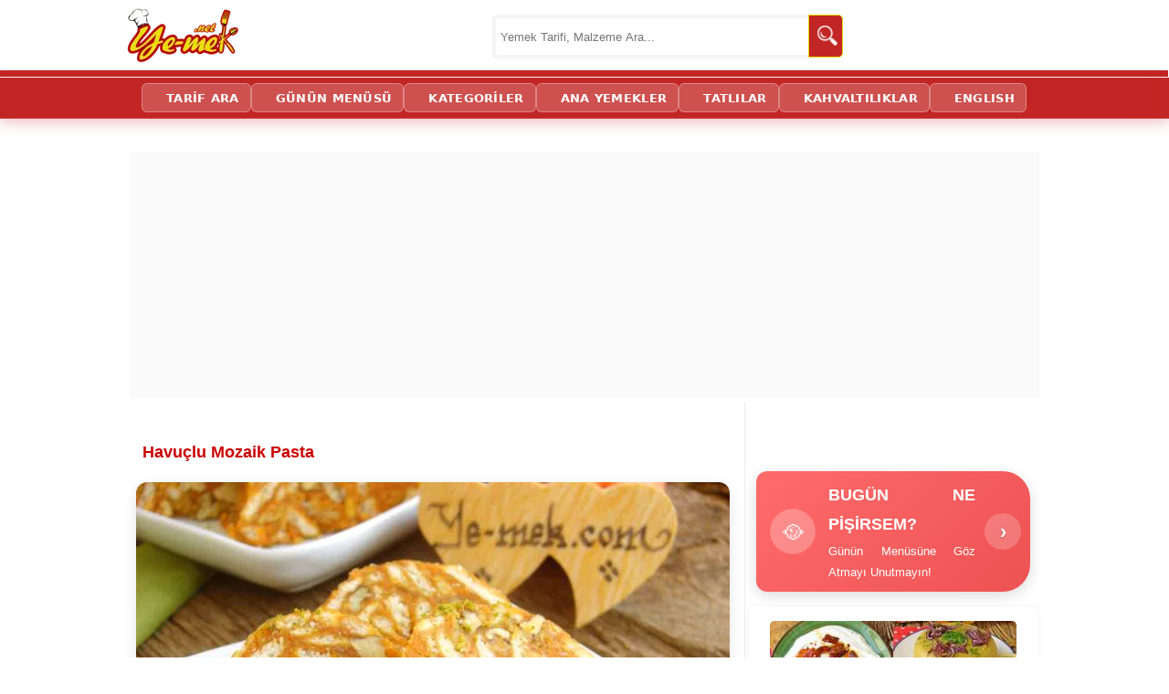

--- FILE ---
content_type: text/html; charset=utf-8
request_url: https://ye-mek.net/tarif/havuclu-mozaik-pasta
body_size: 15534
content:


<!DOCTYPE html>
<!--[if IE 8]>
<html id="ie8" lang="tr">
<![endif]-->
<!--[if IE 9]>
<html id="ie9" lang="tr">
<![endif]-->
<!--[if !(IE) ]><!-->
<html lang="tr" xmlns:fb="http://ogp.me/ns/fb#">
<!--<![endif]-->
<head id="Head1"><meta charset="UTF-8" /><meta name="viewport" content="initial-scale=1, maximum-scale=5, minimum-scale=1, width=device-width, height=device-height" /><title>
	Havuçlu Mozaik Pasta Tarifi (Resimli Anlatım) | Yemek Tarifleri
</title><meta name="google-translate-customization" content="d881924c717b2c27-3046df0ffbd0b67c-g3149f4ffa99697a2-e" /><meta name="google-site-verification" content="hQySbl5L-V5MCrb1hZ3C3-WAYvfaH37poIUPmSic_Oc" /><meta name="ahrefs-site-verification" content="adac4ab333bca0b460f11f3c5826fdf355153a0a378b28c652ee057fdcce7ad2" /><meta name="msvalidate.01" content="E792A628CCA436E81F51D0CB7BB6D86A" /><link rel="alternate" type="application/rss+xml" title="Yemek Tarifleri | RSS Beslemesi" href="https://ye-mek.net/feed/" /><link rel="alternate" type="application/rss+xml" title="Recipes From Turkish Cuisine | RSS Feed" href="https://ye-mek.net/feed/en/" /><meta name="twitter:card" content="summary" /><meta name="twitter:creator" content="yemeknet" /><meta name="pinterest-rich-pin" content="true" /><link rel="dns-prefetch" href="https://www.googletagmanager.com" /><link rel="dns-prefetch" href="https://cdn.ye-mek.net" /><link rel="dns-prefetch" href="https://img.ye-mek.net" /><link rel="dns-prefetch" href="https://static.virgul.com" /><link rel="dns-prefetch" href="https://securepubads.g.doubleclick.net" /><link rel="dns-prefetch" href="https://pagead2.googlesyndication.com" /><link rel="preconnect" href="https://cdn.ye-mek.net" /><link rel="preconnect" href="https://img.ye-mek.net" /><link rel="preconnect" href="https://static.virgul.com" /><meta name="twitter:card" content="photo" /><meta name="twitter:creator" content="@yemeknet" /><meta name="twitter:site" content="@yemeknet" /><meta name="twitter:image:width" content="500" /><meta name="twitter:image:height" content="332" /><meta property="article:publisher" content="https://www.facebook.com/yemeknet" /><meta property="article:author" content="https://www.facebook.com/yemeknet" /><meta property="fb:pages" content="190944894570209" /><meta property="og:type" content="article" /><meta property="og:locale" content="tr_TR" /><meta property="og:image:width" content="1000" /><meta property="og:image:height" content="521" /><meta name="author" content="yemeknet" /><meta property="og:site_name" content="YemekNet" /><link rel="apple-touch-icon" sizes="57x57" href="/apple-icon-57x57.png" /><link rel="apple-touch-icon" sizes="60x60" href="/apple-icon-60x60.png" /><link rel="apple-touch-icon" sizes="72x72" href="/apple-icon-72x72.png" /><link rel="apple-touch-icon" sizes="76x76" href="/apple-icon-76x76.png" /><link rel="apple-touch-icon" sizes="114x114" href="/apple-icon-114x114.png" /><link rel="apple-touch-icon" sizes="120x120" href="/apple-icon-120x120.png" /><link rel="apple-touch-icon" sizes="144x144" href="/apple-icon-144x144.png" /><link rel="apple-touch-icon" sizes="152x152" href="/apple-icon-152x152.png" /><link rel="apple-touch-icon" sizes="180x180" href="/apple-icon-180x180.png" /><link rel="icon" type="image/png" sizes="192x192" href="/android-icon-192x192.png" /><link rel="icon" type="image/png" sizes="32x32" href="/favicon-32x32.png" /><link rel="icon" type="image/png" sizes="96x96" href="/favicon-96x96.png" /><link rel="icon" type="image/png" sizes="16x16" href="/favicon-16x16.png" /><link rel="manifest" href="/manifest.json" /><meta name="msapplication-TileColor" content="#ffffff" /><meta name="msapplication-TileImage" content="/ms-icon-144x144.png" /><meta name="theme-color" content="#ffffff" /><meta name="application-name" content="Kolay ve Pratik Resimli Yemek Tarifleri" /><meta name="msapplication-window" content="width=device-width;height=device-height" /><meta name="msapplication-tooltip" content="Kolay ve Resimli Pratik Yemek Tarifleri, Türk Mutfağından Değişik ve Pratik Lezzetler. Tamamı denenmiş, güvenilir ve adım adım resimlidir." />

    <script src="https://ajax.googleapis.com/ajax/libs/jquery/1.9.1/jquery.min.js"></script>
    


    <script src="https://ye-mek.net/js/yemeknet.js?v=1"></script>

  

    <!-- Google tag (gtag.js) -->
    <script async src="https://www.googletagmanager.com/gtag/js?id=G-6B70JBQEWN"></script>
    <script>
        window.dataLayer = window.dataLayer || [];
        function gtag() { dataLayer.push(arguments); }
        gtag('js', new Date());

        gtag('config', 'G-6B70JBQEWN');
    </script>

 


    

    
        <script type="text/javascript">
            noktaad = { ads: new Array(), site: 'yemek_net' };
            var noktaScript = document.createElement('script');
            noktaScript.async = true; noktaScript.type = "text/javascript"; noktaScript.id = 'nokta-ad-script';
            noktaScript.src = 'https://static.virgul.com/theme/mockups/adcode/outside.js?dts=' + parseInt(new Date().getTime() / 86400000);
            document.getElementsByTagName('head')[0].appendChild(noktaScript);
    </script>

    <script type="text/javascript">

        if (top.location != self.location) top.location = self.location;

        //document.addEventListener("DOMContentLoaded", function () { lazyloadImages() }); var lazyloadImages = function () { var e, t = function (e) { try { var t = e.dataset.src; if (!t) return; if (e.classList.contains('img-loaded')) return; e.src = t, e.classList.add("img-loaded"), e.removeAttribute('data-src'); } catch (a) { } }, a = document.querySelectorAll("img"), r = a.length; if ("IntersectionObserver" in window) { e = new IntersectionObserver(function a(n) { 0 === r && e.disconnect(); for (var o = 0; o < n.length; o++) { var s = n[o]; s.intersectionRatio > 0 && (r--, e.unobserve(s.target), t(s.target)) } }, { rootMargin: "1000px 0px", threshold: .01 }); for (var n = 0; n < a.length; n++) { var o = a[n]; !o.classList.contains("img-loaded") && e.observe(o) } } else for (var n = 0; n < a.length; n++) { var o = a[n]; t(o) } };

        document.addEventListener("click", function (t) { try { if (t.target.closest && t.target.closest(".acilir-bolum-butonu")) { var e = t.target.closest(".acilir-bolum"); if (!e) return; var i = e.querySelector(".acilir-bolum-metni"); if (!i) return; e.classList.toggle("aktif") ? (i.style.maxHeight = i.scrollHeight + "px", "undefined" != typeof gtag && gtag("event", "D_devamini_oku", { event_category: "Etkilesim", sayfa_bilgisi: window.location.href })) : i.style.maxHeight = null } } catch (l) { } });
 
        function redirectToSearchPage() { return window.location.href = "https://ye-mek.net/ara/?p=" + document.getElementById("searchTermText").value, !1 }

        //window.onscroll = function () { fixHeader() }; function fixHeader() { var a = document.getElementById("main-navbar"); window.pageYOffset > 80 ? a.classList.add("stickySmall") : a.classList.remove("stickySmall") }

        document.addEventListener("DOMContentLoaded", function () { var e; document.querySelectorAll(".akilli-menu-wrap").forEach(function (e) { if (e.scrollHeight > 400) { e.classList.add("menu-kisitli"); var t = e.getAttribute("data-btn-text") || "Devamını G\xf6r \uD83D\uDC47", i = document.createElement("a"); i.innerHTML = t, i.href = "javascript:void(0)", i.className = "dinamik-devam-btn", i.onclick = function () { e.classList.remove("menu-kisitli"), i.style.display = "none" }, e.parentNode.insertBefore(i, e.nextSibling) } }) });

 
    </script>

  
 
 <script type="application/ld+json">
{
  "@context": "https://schema.org",
  "@type": "Organization",
  "name": "YemekNet",
  "legalName": "YEMEKNET",
  "alternateName": [
    "yemek.net",
    "YE-MEK.NET",
    "Ye-mek.net",
    "Yemek Net",
     "YEMEKNET"
  ],
  "url": "https://ye-mek.net/",
  "logo": "https://ye-mek.net/App_UI/Img/yemeknet-logo.jpg",
  "foundingDate": "2012",
  "description": "2012'den beri Türkiye'nin tek %100 denenmiş tarif platformu. Dışarıdan tarif kabul etmeyen, sadece kendi şeflerinin onayladığı garantili ve adım adım resimli tarifler YemekNet mutfağında.",
  "contactPoint": {
    "@type": "ContactPoint",
    "contactType": "customer service",
    "email": "iletisim@ye-mek.net",
    "availableLanguage": ["Turkish", "English"]
  },
  "sameAs": [
    "https://www.facebook.com/yemeknet/",
    "https://www.facebook.com/yemeknetvideo/",
    "https://www.facebook.com/videolutarifler/",
    "https://www.facebook.com/yemeknettarifleri/",
    "https://www.facebook.com/yemeknetyemekleri/",
    "https://www.instagram.com/yemeknet/",
    "https://x.com/yemeknet/",
    "https://www.youtube.com/@yemeknet",
    "https://tr.pinterest.com/yemeknet/",
    "https://www.linkedin.com/company/wwwyemeknet"
  ]
}
</script>

<script type="application/ld+json">
{
  "@context": "https://schema.org",
  "@type": "WebSite",
  "name": "YemekNet",
  "url": "https://ye-mek.net/",
  "potentialAction": {
    "@type": "SearchAction",
    "target": "https://ye-mek.net/ara/?p={search_term_string}",
    "query-input": "required name=search_term_string"
  }
}
</script>

 
 
<!-- Yandex.Metrika counter -->
<script type="text/javascript" >
   (function(m,e,t,r,i,k,a){m[i]=m[i]||function(){(m[i].a=m[i].a||[]).push(arguments)};
   m[i].l=1*new Date();
   for (var j = 0; j < document.scripts.length; j++) {if (document.scripts[j].src === r) { return; }}
   k=e.createElement(t),a=e.getElementsByTagName(t)[0],k.async=1,k.src=r,a.parentNode.insertBefore(k,a)})
   (window, document, "script", "https://mc.yandex.ru/metrika/tag.js", "ym");

   ym(102074747, "init", {
        clickmap:true,
        trackLinks:true,
        accurateTrackBounce:true,
        webvisor:true
   });
</script>
<noscript><div><img src="https://mc.yandex.ru/watch/102074747" style="position:absolute; left:-9999px;" alt="" /></div></noscript>
<!-- /Yandex.Metrika counter -->

    

<meta name="robots" content="index, follow" />
<script  src="https://ye-mek.net/App_UI/js/porsiyon.js?v=1"> </script> 
<script  src="https://ye-mek.net/App_UI/js/malzemeListesi.js?v=6"> </script> 




<script  type="text/javascript">

    var limit = "15:00"

    if (document.images) {
        var parselimit = limit.split(":")
        parselimit = parselimit[0] * 60 + parselimit[1] * 1
    }
    function ReloadPageForNewRecipes() {
        if (!document.images)
            return
        if (parselimit == 1)
            window.location.reload()
        else {
            parselimit -= 1
            curmin = Math.floor(parselimit / 60)
            cursec = parselimit % 60
            setTimeout("ReloadPageForNewRecipes()", 1000)
        }
    }

    window.onload = ReloadPageForNewRecipes
 
    function ReloadImages() {
        window.location.reload();
    }
 
 

 
</script>
 
 

<link href="https://ye-mek.net/App_UI/maincss.css?v=37" rel="stylesheet" type="text/css" /><link href="https://ye-mek.net/App_UI/desktopTR.css?v=37" rel="stylesheet" type="text/css" /><meta property="og:title" content="Havuçlu Mozaik Pasta" /><meta name="tarifinAdi" content="Havuçlu Mozaik Pasta" /><link rel="canonical" href="https://ye-mek.net/tarif/havuclu-mozaik-pasta" /><meta property="og:url" content="https://ye-mek.net/tarif/havuclu-mozaik-pasta" /><link rel="amphtml" href="https://ye-mek.net/amp/havuclu-mozaik-pasta" /><meta property="og:image" content="https://img.ye-mek.net/img/f1/havuclu-mozaik-pasta.jpg" /><meta property="og:image" content="https://img.ye-mek.net/img/f2/havuclu-mozaik-pasta.jpg" /><meta property="og:image" content="https://img.ye-mek.net/img/f/havuclu-mozaik-pasta.jpg" /><meta name="Keywords" content="Çeşitli Pasta Tarifleri,      Havuçlu Mozaik Pasta,            Havuçlu Mozaik Pasta Nasıl Yapılır,            Havuçlu Pasta,            Havuçlu Mozaik Pasta Tarifi,            Değişik Mozaik Pasta Tarifleri,            Değişik Pasta Tarifleri,            Biskü" /><meta name="description" content="Havuçlu Mozaik Pasta Tarifi nasıl yapılır? Tüm püf noktalarıyla her aşaması adım adım fotoğraflandı; denendi, lezzeti ve kıvamı onaylandı. Bu tarifi siz de deneyin." /><meta property="og:description" content="Havuçlu Mozaik Pasta Tarifi nasıl yapılır? Tüm püf noktalarıyla her aşaması adım adım fotoğraflandı; denendi, lezzeti ve kıvamı onaylandı. Bu tarifi siz de deneyin." /><script type='text/javascript'>window.googleCustom ='rec=yemek,PASTA,TATLI,BISKUVI,MEYVELI,&rec_ing=bisküvi,havuç,şeker,vanilya,ceviz,tereyağı,yemek';</script><meta name="alisveris-listesi" content="1;1;1" /></head>
<body onkeydown="return (event.keyCode!=13)">




    <div id="fb-root"></div>
    <script>(function (d, s, id) {
    var js, fjs = d.getElementsByTagName(s)[0];
    if (d.getElementById(id)) return;
    js = d.createElement(s); js.id = id;
    js.src = "//connect.facebook.net/tr_TR/sdk.js#xfbml=1&appId=578227188929358&version=v2.0";
    fjs.parentNode.insertBefore(js, fjs);
}(document, 'script', 'facebook-jssdk'));</script>



 

    <form method="post" action="./default.aspx?p=15990&amp;i=&amp;n=tarif%2fhavuclu-mozaik-pasta&amp;m=False&amp;r=640&amp;l=19.03.2017+00%3a00%3a00&amp;o=" id="form1">
<div class="aspNetHidden">
<input type="hidden" name="__VIEWSTATE" id="__VIEWSTATE" value="/wEPDwUJOTA3MTIwMzY4ZGQcFrfMQtquv9ZfdHWmdtGUgnHGsQv5hh0QkXtODwo7Ug==" />
</div>

<script type="text/javascript">
//<![CDATA[
var theForm = document.forms['form1'];
if (!theForm) {
    theForm = document.form1;
}
function __doPostBack(eventTarget, eventArgument) {
    if (!theForm.onsubmit || (theForm.onsubmit() != false)) {
        theForm.__EVENTTARGET.value = eventTarget;
        theForm.__EVENTARGUMENT.value = eventArgument;
        theForm.submit();
    }
}
//]]>
</script>


<script src="/WebResource.axd?d=sTwIjwQ1vx9o2MxcKf8CXXpQ_J8g3__9ECnkK9SixvnHeRp7R_x9T0UFAsapZjQ69z0KnSMRwyu-Vu2QJm9uN6Ip5TEuxK5iPT0CjnXM7WA1&amp;t=638563379773552689" type="text/javascript"></script>

<div class="aspNetHidden">

	<input type="hidden" name="__VIEWSTATEGENERATOR" id="__VIEWSTATEGENERATOR" value="CA0B0334" />
	<input type="hidden" name="__SCROLLPOSITIONX" id="__SCROLLPOSITIONX" value="0" />
	<input type="hidden" name="__SCROLLPOSITIONY" id="__SCROLLPOSITIONY" value="0" />
	<input type="hidden" name="__EVENTTARGET" id="__EVENTTARGET" value="" />
	<input type="hidden" name="__EVENTARGUMENT" id="__EVENTARGUMENT" value="" />
	<input type="hidden" name="__EVENTVALIDATION" id="__EVENTVALIDATION" value="/wEdAASld1rKA9Qr0y4TRkR7yhiKvGjzHWXLeDD+ZBkhp4j3SuCzcD5b+xGPclqb7wMBNbRYD/NWr3Ox60WbvL7y83r8AmRe4uF35z5goqfvGX62ATuBqNvxTR1qS+DMiVh3L8U=" />
</div>


        <header>
            <div class="header-ust">
                <div class="logo">
                    <a href="https://ye-mek.net" title="Yemek Tarifleri">YEMEKNET</a>
                </div>
                <div class="header-ust-menu">

                    
                </div>

                <div class="wrap">
                    <div class="search">

                        <input name="ctl00$searchTermText" type="text" id="searchTermText" class="searchTerm" placeholder="Yemek Tarifi, Malzeme Ara..." onkeydown="if (event.keyCode == 13)  redirectToSearchPage()" />
                        <a class="searchButton" onclick="redirectToSearchPage()" href="#" title="Ara">
                            <img src="https://cdn.ye-mek.net/App_UI/Img/searchButton.png" height="22" width="22" alt="Ara">
                        </a>
                    </div>
                </div>


            </div>
            <div class="header-alt">
                <div class="header-alt-wrap">
                    <div class="header-yazi" style="display: none;">
                        
                    </div>
                    <div id="Div1">
                    </div>
                </div>
            </div>
        </header>


        <div id="main-navbar" class="main-navbar3 sticky">
            <div class="container">
                <nav role="navigation">

                    <a class="navScroll" href="https://ye-mek.net">YEMEKNET</a> <a href="https://ye-mek.net/ara/">TARİF ARA</a> <a href="https://ye-mek.net/menu/">GÜNÜN MENÜSÜ</a> <a href="https://ye-mek.net/tumtarifler/">KATEGORİLER</a> <a href="https://ye-mek.net/ana-yemek-tarifleri">ANA YEMEKLER</a> <a href="https://ye-mek.net/tatli-tarifleri">TATLILAR</a> <a href="https://ye-mek.net/kahvaltiliklar">KAHVALTILIKLAR</a> <a href="https://ye-mek.net/en/">ENGLISH</a>
 
                </nav>
            </div>
        </div>


        <div class="orta">

            <div id="master_orta_icerik" class="orta-icerik">
                <div id="manset">
                    
                </div>
            </div>

            <div class="addForMainPage">
                <div class="nokta-display-ad" data-nokta-zone="153366"></div>
            </div>
            <div id="arama-alan">
            </div>
            <div id="kategori-alani">
                <select name="ctl00$drpKategoriler" id="drpKategoriler" class="KategoriMain" onchange="if (this.value) window.location.href=this.value">
	<option value="https://ye-mek.net">YEMEKNET &#174;</option>
	<option value="https://ye-mek.net/tumtarifler/">KATEGORİLER</option>

</select>
 
            </div>

            <div class="index">

                 <main role="main">
                <div class="index-baslik">
                  
                        
   Havuçlu Mozaik Pasta 

 
                </div>

               
                <div id="IndexOrta" class="index-orta">
                    
    
   <div id='enUst'><div class='divMain' itemscope itemtype='http://schema.org/Recipe'><div  id='malzemeler' class="preContent"><h1><a class='title' href='https://ye-mek.net/tarif/havuclu-mozaik-pasta' title='Havuçlu Mozaik Pasta'><span itemprop='name'>Havuçlu Mozaik Pasta</span></a></h1> <div id='buyukResim0'><center><a href='https://ye-mek.net/image/2013/04/havuclu-mozaik-pasta-resimli-yemek-tarifi(1)'><img fetchpriority='high' decoding='async'  itemprop='image'  src ='https://cdn.ye-mek.net/App_UI/Img/out/650/2013/04/havuclu-mozaik-pasta-resimli-yemek-tarifi(16).jpg' width='650' height='487' title='Havuçlu Mozaik Pasta Nasıl Yapılır?' alt='Havuçlu Mozaik Pasta' /> <br/><span itemprop='name'>Havuçlu Mozaik Pasta</span></a></center></div><script>REKLAM(101);</script><div id='buyukResim1'><center><a  target='_top' href='' title='Havuçlu Mozaik Pasta Nasıl Yapılır?' ><img fetchpriority='high' decoding='async'  itemprop='image'  src ='https://cdn.ye-mek.net/App_UI/Img/out/650/2013/04/havuclu-mozaik-pasta-resimli-yemek-tarifi(15).jpg' width='650' height='487' title='Havuçlu Mozaik Pasta Nasıl Yapılır?' alt='Havuçlu Mozaik Pasta' /></a></center></div><h2>Havuçlu Mozaik Pasta Tarifi</h2>

<h3><strong>Malzemeler :</strong></h3>
<div id="MalzemeListesi">
<ul>
	<li itemprop='recipeIngredient'>1 paket pötibör bisküvi</li>
	<li itemprop='recipeIngredient'>5 adet küçük boy havuç</li>
        <li itemprop='recipeIngredient'>4 yemek kaşığı toz şeker</li>
        <li itemprop='recipeIngredient'>1/2 paket vanilya</li>
	<li itemprop='recipeIngredient'>Küçük bir kase dövülmüş ceviz</li>
	<li itemprop='recipeIngredient'>35 gr tereyağı</li>

</ul>
</div>
<h3><strong>Havuçlu Mozaik Pasta Nasıl Yapılır?</strong></h3>
</div><div class="nokta-display-ad" data-nokta-zone="153370"></div><div id='resimler'><a  target='_top'  href='https://ye-mek.net/image/2013/04/havuclu-mozaik-pasta-resimli-yemek-tarifi(1)'  title='Havuçlu Mozaik Pasta Tarifi Yapılışı' ><img  decoding='async' loading='lazy' src ='https://cdn.ye-mek.net/App_UI/Img/out/420/2013/04/havuclu-mozaik-pasta-resimli-yemek-tarifi(1).jpg' height='131' width='175' alt='Havuçlu Mozaik Pasta' title='Havuçlu Mozaik Pasta Hazırlanış Aşaması 1' /> <img  decoding='async' loading='lazy' src ='https://cdn.ye-mek.net/App_UI/Img/out/420/2013/04/havuclu-mozaik-pasta-resimli-yemek-tarifi(2).jpg' height='131' width='175' alt='Havuçlu Mozaik Pasta' title='Havuçlu Mozaik Pasta Hazırlanış Aşaması 2' /> <img  decoding='async' loading='lazy' src ='https://cdn.ye-mek.net/App_UI/Img/out/420/2013/04/havuclu-mozaik-pasta-resimli-yemek-tarifi(3).jpg' height='131' width='175' alt='Havuçlu Mozaik Pasta' title='Havuçlu Mozaik Pasta Hazırlanış Aşaması 3' /> <img  decoding='async' loading='lazy' src ='https://cdn.ye-mek.net/App_UI/Img/out/420/2013/04/havuclu-mozaik-pasta-resimli-yemek-tarifi(4).jpg' height='131' width='175' alt='Havuçlu Mozaik Pasta' title='Havuçlu Mozaik Pasta Hazırlanış Aşaması 4' /> <img  decoding='async' loading='lazy' src ='https://cdn.ye-mek.net/App_UI/Img/out/420/2013/04/havuclu-mozaik-pasta-resimli-yemek-tarifi(5).jpg' height='131' width='175' alt='Havuçlu Mozaik Pasta' title='Havuçlu Mozaik Pasta Hazırlanış Aşaması 5' /> <img  decoding='async' loading='lazy' src ='https://cdn.ye-mek.net/App_UI/Img/out/420/2013/04/havuclu-mozaik-pasta-resimli-yemek-tarifi(6).jpg' height='131' width='175' alt='Havuçlu Mozaik Pasta' title='Havuçlu Mozaik Pasta Hazırlanış Aşaması 6' /> <img  decoding='async' loading='lazy' src ='https://cdn.ye-mek.net/App_UI/Img/out/420/2013/04/havuclu-mozaik-pasta-resimli-yemek-tarifi(7).jpg' height='131' width='175' alt='Havuçlu Mozaik Pasta' title='Havuçlu Mozaik Pasta Hazırlanış Aşaması 7' /> <img  decoding='async' loading='lazy' src ='https://cdn.ye-mek.net/App_UI/Img/out/420/2013/04/havuclu-mozaik-pasta-resimli-yemek-tarifi(8).jpg' height='131' width='175' alt='Havuçlu Mozaik Pasta' title='Havuçlu Mozaik Pasta Hazırlanış Aşaması 8' /> <img  decoding='async' loading='lazy' src ='https://cdn.ye-mek.net/App_UI/Img/out/420/2013/04/havuclu-mozaik-pasta-resimli-yemek-tarifi(9).jpg' height='131' width='175' alt='Havuçlu Mozaik Pasta' title='Havuçlu Mozaik Pasta Hazırlanış Aşaması 9' /> <img  decoding='async' loading='lazy' src ='https://cdn.ye-mek.net/App_UI/Img/out/420/2013/04/havuclu-mozaik-pasta-resimli-yemek-tarifi(10).jpg' height='131' width='175' alt='Havuçlu Mozaik Pasta' title='Havuçlu Mozaik Pasta Hazırlanış Aşaması 10' /> <img  decoding='async' loading='lazy' src ='https://cdn.ye-mek.net/App_UI/Img/out/420/2013/04/havuclu-mozaik-pasta-resimli-yemek-tarifi(11).jpg' height='131' width='175' alt='Havuçlu Mozaik Pasta' title='Havuçlu Mozaik Pasta Hazırlanış Aşaması 11' /> <img  decoding='async' loading='lazy' src ='https://cdn.ye-mek.net/App_UI/Img/out/420/2013/04/havuclu-mozaik-pasta-resimli-yemek-tarifi(12).jpg' height='131' width='175' alt='Havuçlu Mozaik Pasta' title='Havuçlu Mozaik Pasta Hazırlanış Aşaması 12' /> <img  decoding='async' loading='lazy' src ='https://cdn.ye-mek.net/App_UI/Img/out/420/2013/04/havuclu-mozaik-pasta-resimli-yemek-tarifi(13).jpg' height='131' width='175' alt='Havuçlu Mozaik Pasta' title='Havuçlu Mozaik Pasta Hazırlanış Aşaması 13' /> <img  decoding='async' loading='lazy' src ='https://cdn.ye-mek.net/App_UI/Img/out/420/2013/04/havuclu-mozaik-pasta-resimli-yemek-tarifi(14).jpg' height='131' width='175' alt='Havuçlu Mozaik Pasta' title='Havuçlu Mozaik Pasta Hazırlanış Aşaması 14' /> <img  decoding='async' loading='lazy' src ='https://cdn.ye-mek.net/App_UI/Img/out/420/2013/04/havuclu-mozaik-pasta-resimli-yemek-tarifi(15).jpg' height='131' width='175' alt='Havuçlu Mozaik Pasta' title='Havuçlu Mozaik Pasta Hazırlanış Aşaması 15' /> <img  decoding='async' loading='lazy' src ='https://cdn.ye-mek.net/App_UI/Img/out/420/2013/04/havuclu-mozaik-pasta-resimli-yemek-tarifi(16).jpg' height='131' width='175' alt='Havuçlu Mozaik Pasta' title='Havuçlu Mozaik Pasta Hazırlanış Aşaması 16' /> </a></div><div class="nokta-display-ad" data-nokta-zone="153371"></div><div  id='hazirlanis' class="content"><h3>Havuçlu Mozaik Pasta Yapılışı :</h3> 

<p itemprop='recipeInstructions' >5 adet havucun kabuklarını soyup, yıkayın. Rendenin ince tarafı ile rendeleyin. Geniş bir tavaya rendelediğiniz havuçları koyun. Üzerine 4 yemek kaşığı toz şeker ekleyin. Havuçlar suyunu çekene kadar soteleyin. Daha sonra tavayı ocaktan alın. Ilımaya bırakın. Ardından küçük bir tavaya 35 gr tereyağı koyun. Eritip, soğumaya bırakın.</p>


<p itemprop='recipeInstructions' >Derin bir kaba 1 paket pötibör bisküvisini elinizle kırın. Mozaik pastanın içinde gözükecekleri için çok fazla ufak olmamasına dikkat edin. </p>

<div class='LinkPageItemDiv'><span class='imagePart'><a  target='_blank'    href='https://ye-mek.net/liste/en-pratik-pasta-mozaik-pasta' title='Her Daim Aranır : Mozaik Pasta'><img  height='202' width='270' decoding='async' loading='lazy' src ='https://cdn.ye-mek.net/App_UI/Img/out/420/2014/10/en-pratik-pasta-mozaik-pasta-resimli-yemek-tarifi.jpg' alt='Her Daim Aranır : Mozaik Pasta' /></a></span><span class='textPart'> <a  target='_blank'   href='https://ye-mek.net/liste/en-pratik-pasta-mozaik-pasta'>Her Daim Aranır : Mozaik Pasta</a></span></div>

<p itemprop='recipeInstructions' >Üzerlerine hazırladığınız havuçlu karışımı dökün. Eritilmiş tereyağı, yarım paket vanilya ve dövülmüş ceviz de ekleyin. Tüm malzemeyi ezmeden karıştırın.</p>

<script>REKLAM(4002);</script>

<p itemprop='recipeInstructions' >Mutfak tezgahına streç filmi serin. Üzerine havuçlu mozaik pasta için hazırladığınız bisküvili havuçlu karışımını dökün. Ellerinizle yanlardan bastırıp, düzeltin. Streç filme sarın. Derin dondurucuda 3 saat bekletin.</p>

<img class='PageInsideImages' decoding='async' loading='lazy' src ='https://cdn.ye-mek.net/App_UI/Img/out/650/2013/04/havuclu-mozaik-pasta-resimli-yemek-tarifi(14).jpg' width='650' alt='Havuçlu Mozaik Pasta' title='Havuçlu Mozaik Pasta' />

<p itemprop='recipeInstructions' >Daha sonra havuçlu mozaik pastanızı dilimleyip, soğuk olarak servis edebilirsiniz. </p>

<p style="text-align:right;">Afiyet olsun</p><script>REKLAM(402);</script><h3>Videolu Tariflerimiz de Harika! Aşağıdan Hemen İzleyebilirsiniz:</h3><iframe width='100%' height='400' src ='https://www.youtube.com/embed/videoseries?list=PL-Wp7EJcVWij2LUjsUIFQbFXJlyT-V31V&rel=0&autoplay=false&theme=light' title='Tatlı Tarifleri' frameborder='0' allowfullscreen></iframe><a href='https://www.youtube.com/yemeknet?sub_confirmation=1' rel='noopener noreferrer' target='_blank' title='YouTube Kanalımıza Abone Olun'><img decoding='async' loading='lazy' src ='https://cdn.ye-mek.net/App_UI/Img/social/yemeknet-youtube.jpg' width='100%'  style='max-width: 100% !important;' alt='YEMEKNET YouTube Kanalı'></a><div class="nokta-display-ad" data-nokta-zone="153387"></div><div class='divDynamicCategoryLinks'><ul  itemscope itemtype='http://schema.org/BreadcrumbList'> <li itemprop='itemListElement' itemscope
                                                  itemtype='http://schema.org/ListItem'>
                                                <a itemprop='item' href='https://ye-mek.net'>
                                                <span itemprop='name'>Yemek Tarifleri</span></a>
                                                <meta itemprop='position' content='1' />
                                              </li><li itemprop='itemListElement' itemscope itemtype='http://schema.org/ListItem'><a href='https://ye-mek.net/pasta-tarifleri'     title='Pasta Tarifleri'  itemprop='item' ><span itemprop='name'>Pasta Tarifleri</span></a><meta itemprop='position' content='2' /></li><li itemprop='itemListElement' itemscope itemtype='http://schema.org/ListItem'><a href='https://ye-mek.net/tatli-tarifleri'     title='Tatlı Tarifleri'  itemprop='item' ><span itemprop='name'>Tatlı Tarifleri</span></a><meta itemprop='position' content='3' /></li><li><a href='https://ye-mek.net/biskuvili-tarifler'   title='Biskuvili Tatlılar'>Biskuvili Tatlılar</a></li><li><a href='https://ye-mek.net/meyveli-tatlilar'   title='Meyveli Tatlılar'>Meyveli Tatlılar</a></li></ul></div><script>REKLAM(502);</script><div id='SuggetListDiv'><h3>Bu Tariflere de Göz Atmak İster misiniz?</h3><script>REKLAM(501);</script> <div class='temizle'></div><div class='ListGaleryPageItemDivV2' ><div  id='ListGaleryPageItemDivV2_1' class="galeryPageItemDiv videolu"><a  target="_top" href="https://ye-mek.net/tarif/klasik-mozaik-pasta" title="Klasik Mozaik Pasta"><img  height="170" width="220" decoding='async' loading='lazy' src ="https://cdn.ye-mek.net/App_UI/Img/out/420/2022/08/klasik-mozaik-pasta-resimli-yemek-tarifi(16).jpg" alt="Klasik Mozaik Pasta" /></a> <a  target="_top" href="https://ye-mek.net/tarif/klasik-mozaik-pasta">Klasik Mozaik Pasta</a></div><div  id='ListGaleryPageItemDivV2_2' class="galeryPageItemDiv"><a  target="_top" href="https://ye-mek.net/tarif/pismeyen-rulo-pasta" title="Pişmeyen Rulo Pasta"><img  height="170" width="220" decoding='async' loading='lazy' src ="https://cdn.ye-mek.net/App_UI/Img/out/420/2017/03/pismeyen-rulo-pasta-resimli-yemek-tarifi(16).jpg" alt="Pişmeyen Rulo Pasta" /></a> <a  target="_top" href="https://ye-mek.net/tarif/pismeyen-rulo-pasta">Pişmeyen Rulo Pasta</a></div><div  id='ListGaleryPageItemDivV2_3' class="galeryPageItemDiv"><a  target="_top" href="https://ye-mek.net/tarif/cikolatali-muhallebili-pasta" title="Çikolatalı Muhallebili Pasta"><img  height="170" width="220" decoding='async' loading='lazy' src ="https://cdn.ye-mek.net/App_UI/Img/out/420/2017/05/cikolatali-muhallebili-pasta-resimli-yemek-tarifi(16).jpg" alt="Çikolatalı Muhallebili Pasta" /></a> <a  target="_top" href="https://ye-mek.net/tarif/cikolatali-muhallebili-pasta">Çikolatalı Muhallebili Pasta</a></div><div  id='ListGaleryPageItemDivV2_4' class="galeryPageItemDiv"><a  target="_top" href="https://ye-mek.net/tarif/gelin-pastasi" title="Gelin Pastası"><img  height="170" width="220" decoding='async' loading='lazy' src ="https://cdn.ye-mek.net/App_UI/Img/out/420/2017/03/gelin-pastasi-resimli-yemek-tarifi(16).jpg" alt="Gelin Pastası" /></a> <a  target="_top" href="https://ye-mek.net/tarif/gelin-pastasi">Gelin Pastası</a></div><div  id='ListGaleryPageItemDivV2_5' class="galeryPageItemDiv"><a  target="_top" href="https://ye-mek.net/tarif/elmali-tart-elmali-turta" title="Elmalı Turta"><img  height="170" width="220" decoding='async' loading='lazy' src ="https://cdn.ye-mek.net/App_UI/Img/out/420/2015/04/elmali-tart-elmali-turta-resimli-yemek-tarifi(20).jpg" alt="Elmalı Turta" /></a> <a  target="_top" href="https://ye-mek.net/tarif/elmali-tart-elmali-turta">Elmalı Turta</a></div><div  id='ListGaleryPageItemDivV2_6' class="galeryPageItemDiv"><a  target="_top" href="https://ye-mek.net/tarif/muzlu-rulo-pasta" title="Muzlu Rulo Pasta"><img  height="170" width="220" decoding='async' loading='lazy' src ="https://cdn.ye-mek.net/App_UI/Img/out/420/2017/05/muzlu-rulo-pasta-resimli-yemek-tarifi(24).jpg" alt="Muzlu Rulo Pasta" /></a> <a  target="_top" href="https://ye-mek.net/tarif/muzlu-rulo-pasta">Muzlu Rulo Pasta</a></div><div  id='ListGaleryPageItemDivV2_7' class="galeryPageItemDiv"><a  target="_top" href="https://ye-mek.net/tarif/tart-kalibinda-gelin-pastasi" title="Tart Kalıbında Gelin Pastası"><img  height="170" width="220" decoding='async' loading='lazy' src ="https://cdn.ye-mek.net/App_UI/Img/out/420/2022/07/tart-kalibinda-gelin-pastasi-resimli-yemek-tarifi(20).jpg" alt="Tart Kalıbında Gelin Pastası" /></a> <a  target="_top" href="https://ye-mek.net/tarif/tart-kalibinda-gelin-pastasi">Tart Kalıbında Gelin Pastası</a></div><div  id='ListGaleryPageItemDivV2_8' class="galeryPageItemDiv"><a  target="_top" href="https://ye-mek.net/tarif/alman-pastasi" title="Alman Pastası"><img  height="170" width="220" decoding='async' loading='lazy' src ="https://cdn.ye-mek.net/App_UI/Img/out/420/2016/09/alman-pastasi-resimli-yemek-tarifi(24).jpg" alt="Alman Pastası" /></a> <a  target="_top" href="https://ye-mek.net/tarif/alman-pastasi">Alman Pastası</a></div><script>REKLAM(506);</script><div  id='ListGaleryPageItemDivV2_9' class="galeryPageItemDiv"><a  target="_top" href="https://ye-mek.net/tarif/cikolatali-tart-pasta" title="Çikolatalı Tart Pasta"><img  height="170" width="220" decoding='async' loading='lazy' src ="https://cdn.ye-mek.net/App_UI/Img/out/420/2022/07/cikolatali-tart-pasta-resimli-yemek-tarifi(20).jpg" alt="Çikolatalı Tart Pasta" /></a> <a  target="_top" href="https://ye-mek.net/tarif/cikolatali-tart-pasta">Çikolatalı Tart Pasta</a></div><div  id='ListGaleryPageItemDivV2_10' class="galeryPageItemDiv"><a  target="_top" href="https://ye-mek.net/tarif/bal-kabagi-pastasi" title="Bal Kabağı Pastası"><img  height="170" width="220" decoding='async' loading='lazy' src ="https://cdn.ye-mek.net/App_UI/Img/out/420/2020/04/bal-kabagi-pastasi-resimli-yemek-tarifi(20).jpg" alt="Bal Kabağı Pastası" /></a> <a  target="_top" href="https://ye-mek.net/tarif/bal-kabagi-pastasi">Bal Kabağı Pastası</a></div><div  id='ListGaleryPageItemDivV2_11' class="galeryPageItemDiv"><a  target="_top" href="https://ye-mek.net/tarif/biskuvili-porsiyonluk-pasta" title="Bisküvili Porsiyonluk Pasta"><img  height="170" width="220" decoding='async' loading='lazy' src ="https://cdn.ye-mek.net/App_UI/Img/out/420/2017/02/biskuvili-porsiyonluk-pasta-resimli-yemek-tarifi(16).jpg" alt="Bisküvili Porsiyonluk Pasta" /></a> <a  target="_top" href="https://ye-mek.net/tarif/biskuvili-porsiyonluk-pasta">Bisküvili Porsiyonluk Pasta</a></div><div  id='ListGaleryPageItemDivV2_12' class="galeryPageItemDiv"><a  target="_top" href="https://ye-mek.net/tarif/muzlu-mozaik-pasta" title="Muzlu Mozaik Pasta"><img  height="170" width="220" decoding='async' loading='lazy' src ="https://cdn.ye-mek.net/App_UI/Img/out/420/2023/02/muzlu-mozaik-pasta-resimli-yemek-tarifi(12).jpg" alt="Muzlu Mozaik Pasta" /></a> <a  target="_top" href="https://ye-mek.net/tarif/muzlu-mozaik-pasta">Muzlu Mozaik Pasta</a></div><div  id='ListGaleryPageItemDivV2_13' class="galeryPageItemDiv"><a  target="_top" href="https://ye-mek.net/tarif/kedidilli-tiramisu" title="Kedidilli Tiramisu"><img  height="170" width="220" decoding='async' loading='lazy' src ="https://cdn.ye-mek.net/App_UI/Img/out/420/2022/12/kedidilli-tiramisu-resimli-yemek-tarifi(12).jpg" alt="Kedidilli Tiramisu" /></a> <a  target="_top" href="https://ye-mek.net/tarif/kedidilli-tiramisu">Kedidilli Tiramisu</a></div><div  id='ListGaleryPageItemDivV2_14' class="galeryPageItemDiv"><a  target="_top" href="https://ye-mek.net/tarif/bebe-biskuvili-pasta" title="Bebe Bisküvili Pasta"><img  height="170" width="220" decoding='async' loading='lazy' src ="https://cdn.ye-mek.net/App_UI/Img/out/420/2022/03/bebe-biskuvili-pasta-resimli-yemek-tarifi(12).jpg" alt="Bebe Bisküvili Pasta" /></a> <a  target="_top" href="https://ye-mek.net/tarif/bebe-biskuvili-pasta">Bebe Bisküvili Pasta</a></div><div  id='ListGaleryPageItemDivV2_15' class="galeryPageItemDiv"><a  target="_top" href="https://ye-mek.net/tarif/visneli-turta" title="Vişneli Turta"><img  height="170" width="220" decoding='async' loading='lazy' src ="https://cdn.ye-mek.net/App_UI/Img/out/420/2020/07/visneli-turta-resimli-yemek-tarifi(20).jpg" alt="Vişneli Turta" /></a> <a  target="_top" href="https://ye-mek.net/tarif/visneli-turta">Vişneli Turta</a></div><div  id='ListGaleryPageItemDivV2_16' class="galeryPageItemDiv"><a  target="_top" href="https://ye-mek.net/tarif/ispanakli-pasta" title="Ispanaklı Pasta"><img  height="170" width="220" decoding='async' loading='lazy' src ="https://cdn.ye-mek.net/App_UI/Img/out/420/2020/03/ispanakli-pasta-resimli-yemek-tarifi(16).jpg" alt="Ispanaklı Pasta" /></a> <a  target="_top" href="https://ye-mek.net/tarif/ispanakli-pasta">Ispanaklı Pasta</a></div><script>REKLAM(508);</script><script>REKLAM(505);</script></div><script>REKLAM(504);</script></div><script>REKLAM(404);</script><script>REKLAM(405);</script><script>REKLAM(406);</script><script>REKLAM(407);</script>

<hr/>

</div><p id='etiketler' class='tag'><h4>Havuçlu Mozaik Pasta İle Alakalı Benzer Konular;</h4><div class='tagDiv'><ul><li class='categoryItem' ><a  href='https://ye-mek.net/tag/bes-cayi-tarifleri' ><span itemprop='keywords'>Beş Çayı Tarifleri</span></a></li><li class='categoryItem' ><a  href='https://ye-mek.net/tag/biskuvi' ><span itemprop='keywords'>Bisküvi</span></a></li><li class='categoryItem' ><a  href='https://ye-mek.net/tag/biskuvi-ile-yapilan-tatlilar' ><span itemprop='keywords'>bisküvi ile yapilan tatlılar</span></a></li><li class='categoryItem' ><a  href='https://ye-mek.net/tag/biskuvili-degisik-tatlilar' ><span itemprop='keywords'>bisküvili değişik tatlılar</span></a></li><li class='categoryItem' ><a  href='https://ye-mek.net/tag/biskuvili-pasta-tarifleri' ><span itemprop='keywords'>Bisküvili Pasta Tarifleri</span></a></li><li class='categoryItem' ><a href='https://ye-mek.net/biskuvili-tarifler' ><span itemprop='keywords'>Bisküvili Tarifler</span></a></li><li class='categoryItem' ><a  href='https://ye-mek.net/tag/biskuvili-tatlilar' ><span itemprop='keywords'>Bisküvili Tatlılar</span></a></li><li class='categoryItem' ><a  href='https://ye-mek.net/tag/cesitli-pasta-tarifleri' ><span itemprop='keywords'>Çeşitli Pasta Tarifleri</span></a></li><li class='categoryItem' ><a  href='https://ye-mek.net/tag/degisik-mozaik-pasta-tarifleri' ><span itemprop='keywords'>Değişik Mozaik Pasta Tarifleri</span></a></li><li class='categoryItem' ><a  href='https://ye-mek.net/tag/degisik-pasta-tarifleri' ><span itemprop='keywords'>Değişik Pasta Tarifleri</span></a></li><li class='categoryItem' ><a  href='https://ye-mek.net/tag/degisik-tatli-cesitleri' ><span itemprop='keywords'>Değişik Tatlı Çeşitleri</span></a></li><li class='categoryItem' ><a  href='https://ye-mek.net/tag/degisik-tatli-tarifleri' ><span itemprop='keywords'>Değişik Tatlı Tarifleri</span></a></li><li class='categoryItem' ><a href='https://ye-mek.net/tarif/havuclu-mozaik-pasta' ><span itemprop='keywords'>Havuçlu Mozaik Pasta Yapılışı</span></a></li><li class='categoryItem' ><a href='https://ye-mek.net/tarif/havuclu-mozaik-pasta' ><span itemprop='keywords'>Havuçlu Mozaik Pasta Tarifi</span></a></li><li class='categoryItem' ><a href='https://ye-mek.net/tarif/havuclu-mozaik-pasta' ><span itemprop='keywords'>Resimli Havuçlu Mozaik Pasta Tarifi</span></a></li><li class='categoryItem' ><a href='https://ye-mek.net/tarif/havuclu-mozaik-pasta' ><span itemprop='keywords'>Havuçlu Mozaik Pasta Nasıl Yapılır</span></a></li><li class='categoryItem' ><a href='https://ye-mek.net/tarif/havuclu-mozaik-pasta' ><span itemprop='keywords'>Havuçlu Mozaik Pasta</span></a></li><li class='categoryItem' ><a  href='https://ye-mek.net/tag/misafir-agirlama-tarifleri' ><span itemprop='keywords'>Misafir Ağırlama Tarifleri</span></a></li><li class='categoryItem' ><a href='https://ye-mek.net/tarif/mozaik-pasta' ><span itemprop='keywords'>Mozaik Pasta</span></a></li><li class='categoryItem' ><a href='https://ye-mek.net/tarif/mozaik-pasta' ><span itemprop='keywords'>Mozaik Pasta Tarifi</span></a></li><li class='categoryItem' ><a  href='https://ye-mek.net/tag/pastalar' ><span itemprop='keywords'>Pastalar</span></a></li><li class='categoryItem' ><a href='https://ye-mek.net/pasta-tarifleri' ><span itemprop='keywords'>Resimli Pasta Tarifleri</span></a></li><li class='categoryItem' ><a  href='https://ye-mek.net/tag/pratik-tarifler' ><span itemprop='keywords'>Pratik Tarifler</span></a></li><li class='categoryItem' ><a  href='https://ye-mek.net/tag/soguk-tatlilar' ><span itemprop='keywords'>Soğuk Tatlılar</span></a></li><li class='categoryItem' ><a href='https://ye-mek.net/tatlilar' ><span itemprop='keywords'>Tatlılar</span></a></li><li class='categoryItem' ><a href='https://ye-mek.net/tatli-tarifleri' ><span itemprop='keywords'>Resimli Tatlı Tarifleri</span></a></li></ul><br/></p><hr/><div class='descDiv'><meta itemprop='description' content='Havuçlu Mozaik Pasta Tarifi nasıl yapılır? Tüm püf noktalarıyla her aşaması adım adım fotoğraflandı; denendi, lezzeti ve kıvamı onaylandı. Bu tarifi siz de deneyin.' /><br/><span itemprop='name'>Havuçlu Mozaik Pasta</span>:<span><a  target='_top' itemprop='url' href='https://ye-mek.net/tarif/havuclu-mozaik-pasta' title='Havuçlu Mozaik Pasta'>https://ye-mek.net/tarif/havuclu-mozaik-pasta</a></span> <br/>  <div itemprop='author' itemscope itemtype='https://schema.org/Person'><meta itemprop='name' content='Yemeknet Mutfağı'/><meta itemprop='jobTitle' content='Mutfak Şefi ve Kıdemli Tarif Geliştirici'/><meta itemprop='worksFor' content='Yemeknet'/><link itemprop='url' href='https://ye-mek.net/hakkimizda'/></div><meta itemprop='datePublished' content='2013-04-25'><meta itemprop='dateModified' content='2017-03-19'> <meta itemprop='recipeCuisine' content='Türk Mutfağı' /> <meta itemprop='recipeCategory' content='Yemek Tarifleri' /> <div  id='imageObjectOfRecipe'  itemprop='image' itemscope itemtype='https://schema.org/ImageObject'><meta itemprop='url' content='https://img.ye-mek.net/img/f/havuclu-mozaik-pasta.jpg'/> <meta itemprop='width' content='1000'/> <meta itemprop='height' content='521'/> </div><div  id='imageObjectOfRecipe2'  itemprop='image' itemscope itemtype='https://schema.org/ImageObject'><meta itemprop='url' content='https://cdn.ye-mek.net/App_UI/Img/out/650/2013/04/havuclu-mozaik-pasta-resimli-yemek-tarifi(16).jpg'/> <meta itemprop='width' content='650'/> <meta itemprop='height' content='487'/> </div> <noscript><img  class='SocialImage' decoding='async' loading='lazy' src ='https://img.ye-mek.net/img/f1/havuclu-mozaik-pasta.jpg'  width='100%' height='100%'  alt='Havuçlu Mozaik Pasta' /></noscript><noscript><img  class='SocialImage' decoding='async' loading='lazy' src ='https://img.ye-mek.net/img/f2/havuclu-mozaik-pasta.jpg'  width='100%' height='100%'  alt='Havuçlu Mozaik Pasta' /></noscript><noscript><img  class='SocialImage' decoding='async' loading='lazy' src ='https://img.ye-mek.net/img/p/havuclu-mozaik-pasta.jpg'  width='100%' height='100%'  alt='Havuçlu Mozaik Pasta' /></noscript></div><script>REKLAM(701);</script></div></div> <script type='text/javascript'>var postId =15990; var facebookShareText ='';</script> <script type='text/javascript'>
                                function addLink() {
	                            var body_element = document.getElementsByTagName('body')[0];
	                            var selection;
	                            selection = window.getSelection();
                                var title = document.title;
                                 var copytext = 'Havuçlu Mozaik Pasta -  Tarifine burdan bakabilirsiniz : <br/>https://ye-mek.net/tarif/havuclu-mozaik-pasta '; var newdiv = document.createElement('div');
	                            newdiv.style.position='absolute';
	                            newdiv.style.left='-99999px';
	                            body_element.appendChild(newdiv);
	                            newdiv.innerHTML = copytext;
	                            selection.selectAllChildren(newdiv);
	                            window.setTimeout(function() {
		                            body_element.removeChild(newdiv);
	                            },0);
	                            }
                                document.oncopy = addLink;
                                </script>
                  
   
 


                    
    


                </div>
                </main>

                <div id="sidebarContent" class="sidebar">

                    <script>REKLAM(2002);</script>
                    <div class="clear"></div>
                    <div class="sidebar-icerik">
                        
                        
   <div class="nokta-display-ad" data-nokta-zone="153384"></div>  

                    </div>



                    <div class="sidebar-icerik">
                        
                    </div>

                
                
                    <div class="sidebar-icerik">
                      
                    </div>

                    




                    

                    


                    
     


                    


                    <div class="temizle"></div>
                    
    
   <div id='sidebarRecipeContent'><a href='https://ye-mek.net/menu/' class='oz-kutu oz-std' title='Bugün Ne Pişirsem?'><i>🥘</i><span><b>Bugün Ne Pişirsem?</b>Günün Menüsüne Göz Atmayı Unutmayın!</span></a><div class="sideBarGaleryPageItemListDiv"><a  target="_top" href="https://ye-mek.net/liste/en-iyi-meze-tarifleri" title="En İyi Meze Tarifleri : Her Sofraya Çok Yakışan 15 Pratik Meze"><img  height="202" width="270" src="https://cdn.ye-mek.net/App_UI/Img/out/270/2024/02/en-iyi-meze-tarifleri-resimli-yemek-tarifi.jpg" alt="En İyi Meze Tarifleri : Her Sofraya Çok Yakışan 15 Pratik Meze" /></a> <a  target="_top" href="https://ye-mek.net/liste/en-iyi-meze-tarifleri">Her Sofraya Çok Yakışan 15 Pratik Meze</a></div><div class="sideBarGaleryPageItemListDiv"><a  target="_top" href="https://ye-mek.net/liste/en-iyi-ana-yemek-tarifleri" title="En İyi Ana Yemek Tarifleri : Her Biri Çok Gösterişli 15 Ana Yemek"><img  height="202" width="270" src="https://cdn.ye-mek.net/App_UI/Img/out/270/2024/02/en-iyi-ana-yemek-tarifleri-resimli-yemek-tarifi.jpg" alt="En İyi Ana Yemek Tarifleri : Her Biri Çok Gösterişli 15 Ana Yemek" /></a> <a  target="_top" href="https://ye-mek.net/liste/en-iyi-ana-yemek-tarifleri">Her Biri Çok Gösterişli 15 Ana Yemek</a></div><div class="sideBarGaleryPageItemListDiv"><a  target="_top" href="https://ye-mek.net/liste/en-iyi-zeytinyagli-yemek-tarifleri" title="En İyi Zeytinyağlı Yemek Tarifleri : Herkesin Çok Beğendiği 15 Zeytinyağlı Yemek"><img  height="202" width="270" src="https://cdn.ye-mek.net/App_UI/Img/out/270/2024/02/en-iyi-zeytinyagli-yemek-tarifleri-resimli-yemek-tarifi.jpg" alt="En İyi Zeytinyağlı Yemek Tarifleri : Herkesin Çok Beğendiği 15 Zeytinyağlı Yemek" /></a> <a  target="_top" href="https://ye-mek.net/liste/en-iyi-zeytinyagli-yemek-tarifleri">Herkesin Çok Beğendiği 15 Zeytinyağlı Yemek</a></div><div class="sideBarGaleryPageItemListDiv"><a  target="_top" href="https://ye-mek.net/liste/en-iyi-corba-tarifleri" title="En İyi Çorba Tarifleri : Kaşık Kaşık İçirtecek 15 Nefis Çorba"><img  height="202" width="270" src="https://cdn.ye-mek.net/App_UI/Img/out/270/2024/02/en-iyi-corba-tarifleri-resimli-yemek-tarifi.jpg" alt="En İyi Çorba Tarifleri : Kaşık Kaşık İçirtecek 15 Nefis Çorba" /></a> <a  target="_top" href="https://ye-mek.net/liste/en-iyi-corba-tarifleri">Kaşık Kaşık İçirtecek 15 Nefis Çorba</a></div><a href='https://www.instagram.com/yemeknet/' rel='noopener noreferrer' target='_blank' class='oz-kutu oz-insta' title='Instagram Sayfamızı Takibe Alın'><i>📷</i><span><b>Bizi Instagram'da Takip Edin</b>En Yeni Tariflerimizi Kaçırmayın!</span></a><div class="nokta-display-ad" data-nokta-zone="153481"></div></div> 


 
                </div>

            </div>

 
            
                <footer>
  <div class="ym-footer-container">
    <div class="ym-footer-grid">

 
        <div class="ym-footer-col">
            <h4>Ana Yemek Tarifleri</h4>
            <ul>
                <li><a href="https://ye-mek.net/ana-yemek-tarifleri" title="Ana Yemek Tarifleri">Ana Yemekler</a></li>
                <li><a href="https://ye-mek.net/et-yemekleri" title="Et Yemekleri">Et Yemekleri</a></li>
                <li><a href="https://ye-mek.net/tavuk-yemekleri" title="Tavuk Yemekleri">Tavuk Yemekleri</a></li>
                <li><a href="https://ye-mek.net/sebze-yemekleri" title="Sebze Yemekleri">Sebze Yemekleri</a></li>
                <li><a href="https://ye-mek.net/kofte-tarifleri" title="Köfte Tarifleri">Köfte Tarifleri</a></li>
                <li><a href="https://ye-mek.net/balik-yemekleri" title="Balık Yemekleri">Balık Yemekleri</a></li>
                <li><a href="https://ye-mek.net/kiymali-yemek-tarifleri" title="Kıymalı Yemekler">Kıymalı Yemekler</a></li>
                <li><a href="https://ye-mek.net/yoresel-tarifler" title="Yöresel Yemek Tarifleri">Yöresel Yemekler</a></li>
            </ul>
        </div>

        <div class="ym-footer-col">
            <h4>Salata & Çorba & Pilav</h4>
            <ul>
                <li><a href="https://ye-mek.net/zeytinyaglilar" title="Zeytinyağlı Yemekler">Zeytinyağlılar</a></li>
                <li><a href="https://ye-mek.net/corbalar" title="Çorba Tarifleri">Çorba Tarifleri</a></li>
                <li><a href="https://ye-mek.net/pilav-tarifleri" title="Pilav Tarifleri">Pilav Tarifleri</a></li>
                <li><a href="https://ye-mek.net/makarna-tarifleri" title="Makarna Tarifleri">Makarna Tarifleri</a></li>
                <li><a href="https://ye-mek.net/salata-tarifleri" title="Salata Tarifleri">Salata Tarifleri</a></li>
                <li><a href="https://ye-mek.net/meze-tarifleri" title="Meze Tarifleri">Meze Tarifleri</a></li>
                <li><a href="https://ye-mek.net/tursu-tarifleri" title="Turşu Tarifleri">Turşu Tarifleri</a></li>
                <li><a href="https://ye-mek.net/pratik-yemek-tarifleri" title="Pratik Yemekler">Pratik Yemekler</a></li>
            </ul>
        </div>

        <div class="ym-footer-col">
            <h4>Kahvaltı & Hamur İşleri</h4>
            <ul>
                <li><a href="https://ye-mek.net/kahvalti-tarifleri" title="Kahvaltılık Tarifler">Kahvaltılıklar</a></li>
                <li><a href="https://ye-mek.net/omletler" title="Omlet Tarifleri">Omlet Tarifleri</a></li>
                <li><a href="https://ye-mek.net/hamur-isi-tarifleri" title="Hamur İşleri">Hamur İşleri</a></li>
                <li><a href="https://ye-mek.net/borek-tarifleri" title="Börek Tarifleri">Börek Tarifleri</a></li>
                <li><a href="https://ye-mek.net/pogaca-tarifleri" title="Poğaça Tarifleri">Poğaça Tarifleri</a></li>
                <li><a href="https://ye-mek.net/milfoy-tarifleri" title="Milföy Tarifleri">Milföy Tarifleri</a></li>
                <li><a href="https://ye-mek.net/ekmek-tarifleri" title="Ekmek Tarifleri">Ekmek Tarifleri</a></li>
                <li><a href="https://ye-mek.net/recel-tarifleri" title="Reçel Tarifleri">Reçel Tarifleri</a></li>
            </ul>
        </div>

        <div class="ym-footer-col">
            <h4>Tatlı Çeşitleri & Kurabiye</h4>
            <ul>
                <li><a href="https://ye-mek.net/tatli-tarifleri" title="Tatlı Tarifleri">Tatlı Tarifleri</a></li>
                <li><a href="https://ye-mek.net/sutlu-tatli-tarifleri" title="Sütlü Tatlılar">Sütlü Tatlılar</a></li>
                <li><a href="https://ye-mek.net/serbetli-tatlilar" title="Şerbetli Tatlılar">Şerbetli Tatlılar</a></li>
                <li><a href="https://ye-mek.net/meyveli-tatlilar" title="Meyveli Tatlılar">Meyveli Tatlılar</a></li>
                <li><a href="https://ye-mek.net/kek-tarifleri" title="Kek Tarifleri">Kek Tarifleri</a></li>
                <li><a href="https://ye-mek.net/kurabiye-tarifleri" title="Kurabiye Tarifleri">Kurabiye Tarifleri</a></li>
                <li><a href="https://ye-mek.net/helva-tarifleri" title="Helva Tarifleri">Helva Tarifleri</a></li>
                <li><a href="https://ye-mek.net/pasta-tarifleri" title="Pasta Tarifleri">Pasta Tarifleri</a></li>
                
            </ul>
        </div>

        <div class="ym-footer-col">
            <h4>Özel Yemek Kategroileri</h4>
            <ul>

           <li><a href="https://ye-mek.net">Yemek Tarifleri</a></li>
           <li><a href="https://ye-mek.net/menu/">Bugün Ne Pişirsem?</a></li>
           <li><a href="https://ye-mek.net/ara/" title="Tarif Ara">Tarif Ara</a></li>
           <li><a href="https://ye-mek.net/TumTarifler/" title="Yemek Tarifleri Kategorileri">Tüm Tarif Kategorileri</a></li>
           <li><a href="https://ye-mek.net/videolu-tarifler" title="Videolu Tarifler">Videolu Tarifler</a></li>
           <li><a href="https://ye-mek.net/ramazan/" title="Ramazan Özel">Ramazan Özel Sayfası</a></li>
           <li><a href="https://ye-mek.net/ramazan/iftartarifleri/" title="İftar Menüsü">İftar Menüleri</a></li>
           <li><a href="https://ye-mek.net/ramazan/sahur/" title="Sahur İçin Tarifler">Sahur Tarifleri</a></li>
          
            </ul>
        </div>
 
    </div>

    <div style="text-align:center; padding: 20px 0; border-top: 1px solid #e1e1e1; margin-top: 30px;">
        <a href="https://ye-mek.net/hakkimizda" style="margin:0 10px; color:#555; text-decoration:none;">Hakkımızda</a> |
        <a href="https://ye-mek.net/cerez-politikasi" style="margin:0 10px; color:#555; text-decoration:none;">Gizlilik Politikası</a> |
        <a href="https://ye-mek.net/cerez-politikasi" style="margin:0 10px; color:#555; text-decoration:none;">Çerez Politikası</a> |
        <a href="https://ye-mek.net/en/" title="Quick and Simple Recipes" style="margin:0 10px; color:#555; text-decoration:none;">English</a> 
    </div>

    <a rel="nofollow" href="//www.dmca.com/Protection/Status.aspx?ID=da1d399b-5fd3-4da3-b5cd-8af692c19999" title="DMCA.com Protection Status" class="dmca-badge">
        <img  decoding='async' loading='lazy'  src ="https://images.dmca.com/Badges/_dmca_premi_badge_5.png?ID=da1d399b-5fd3-4da3-b5cd-8af692c19999" alt="DMCA.com Protection Status"  width="135" height="28" style="width: 135px !important;height: 28px !important;"/></a>
 


    <div class="ym-footer-social" style="border-top:none; margin-top:0;">
        <div class="ym-social-icons">
            <a href="https://www.instagram.com/yemeknet/" target="_blank" rel="noreferrer"><img src="https://img.ye-mek.net/img/instagram.svg" alt="instagram" width="28" height="28"></a>
            <a href="https://twitter.com/yemeknet" target="_blank" rel="noreferrer"><img src="https://img.ye-mek.net/img/x-twitter.svg" alt="X (twitter)" width="28" height="28"></a>
            <a href="https://pinterest.com/yemeknet" target="_blank" rel="noreferrer"><img src="https://img.ye-mek.net/img/pinterest.svg" alt="pinterest" width="28" height="28"></a>
            <a href="https://www.youtube.com/@yemeknet" target="_blank" rel="noreferrer"><img src="https://img.ye-mek.net/img/youtube.svg" alt="youtube" width="28" height="28"></a>
            <a href="https://www.facebook.com/yemeknet" target="_blank" rel="noreferrer"><img src="https://img.ye-mek.net/img/facebook.svg" alt="facebook" width="28" height="28"></a>
            <a href="https://www.tiktok.com/@yemeknet" target="_blank" rel="noreferrer"><img src="https://img.ye-mek.net/img/tiktok.svg" alt="tiktok" width="28" height="28"></a>
        </div>
        <p style="font-size:12px; color:#999; margin-top:10px;">© 2012-2026 YEMEKNET ® - Tüm Hakları Saklıdır.</p>
    </div>
</div>

                    

                    <div class="divFooterAd">
                        
                    </div>

                    <!-- yemeknet -->


                </footer>



        </div>




        <div class="nokta-display-ad nokta-tower nokta-right-tower" data-nokta-zone="153382"></div>
        <div class="nokta-display-ad nokta-tower nokta-left-tower" data-nokta-zone="153383"></div>

        <div class="nokta-display-ad nokta-sticky-bottom"></div>

    

<script type="text/javascript">
//<![CDATA[

theForm.oldSubmit = theForm.submit;
theForm.submit = WebForm_SaveScrollPositionSubmit;

theForm.oldOnSubmit = theForm.onsubmit;
theForm.onsubmit = WebForm_SaveScrollPositionOnSubmit;
//]]>
</script>
</form>


    <script async src="https://images.dmca.com/Badges/DMCABadgeHelper.min.js"> </script>


    
 <script>
     var footerBasliklar = document.querySelectorAll('.ym-footer-col h4');
     footerBasliklar.forEach(function (baslik) {
         baslik.addEventListener('click', function () {
             if (window.innerWidth <= 900) { // Mobilde çalışsın
                 var ebeveyn = this.parentElement;
                 ebeveyn.classList.toggle('aktif');
             }
         });
     });
</script>




</body>
</html>


--- FILE ---
content_type: text/html; charset=utf-8
request_url: https://www.google.com/recaptcha/api2/aframe
body_size: 266
content:
<!DOCTYPE HTML><html><head><meta http-equiv="content-type" content="text/html; charset=UTF-8"></head><body><script nonce="qw09ilnse08FlRPQEetXfA">/** Anti-fraud and anti-abuse applications only. See google.com/recaptcha */ try{var clients={'sodar':'https://pagead2.googlesyndication.com/pagead/sodar?'};window.addEventListener("message",function(a){try{if(a.source===window.parent){var b=JSON.parse(a.data);var c=clients[b['id']];if(c){var d=document.createElement('img');d.src=c+b['params']+'&rc='+(localStorage.getItem("rc::a")?sessionStorage.getItem("rc::b"):"");window.document.body.appendChild(d);sessionStorage.setItem("rc::e",parseInt(sessionStorage.getItem("rc::e")||0)+1);localStorage.setItem("rc::h",'1769047085235');}}}catch(b){}});window.parent.postMessage("_grecaptcha_ready", "*");}catch(b){}</script></body></html>

--- FILE ---
content_type: application/javascript; charset=utf-8
request_url: https://fundingchoicesmessages.google.com/f/AGSKWxXqLWoCd4hQmOwuRorSUAgYqZnCNVY8wFudRuPRLstex99T42NNBxvfZNkOlGaKL6ebLQUrXpb7WouQSbdTQdcoxEiJM55KkezhlczCCSdTPXYGJjnG28PhgI8SWb1tV_P2FaBhoVf3DhZk4jw5s6-PHWRiX5v4C5nthmW-u2dUyxsvpg9brZ8flnw1/_.ch/adv//deliver.nmi?=eureka__120x600a./ad_note.
body_size: -1288
content:
window['1fbd5bf8-4ab4-4676-b2a6-48c31ca6079d'] = true;